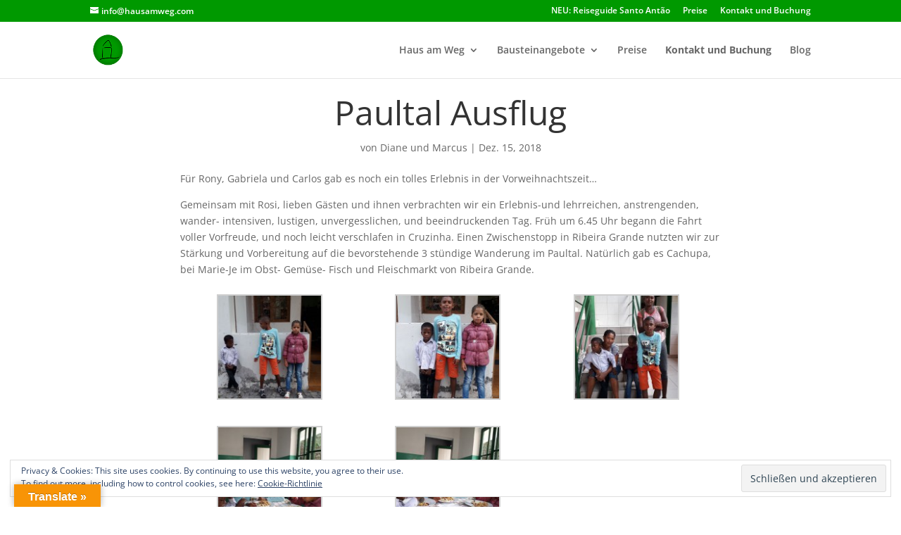

--- FILE ---
content_type: text/plain
request_url: https://www.google-analytics.com/j/collect?v=1&_v=j102&a=1985380830&t=pageview&_s=1&dl=https%3A%2F%2Fhausamweg.com%2Fpaultal-ausflug%2F&ul=en-us%40posix&dt=Paultal%20Ausflug%20-%20Haus%20am%20Weg&sr=1280x720&vp=1280x720&_u=IEBAAEABAAAAACAAI~&jid=151747232&gjid=675727278&cid=1051447508.1769765876&tid=UA-87830686-1&_gid=661180674.1769765876&_r=1&_slc=1&z=1456668109
body_size: -450
content:
2,cG-C07PTH1CV9